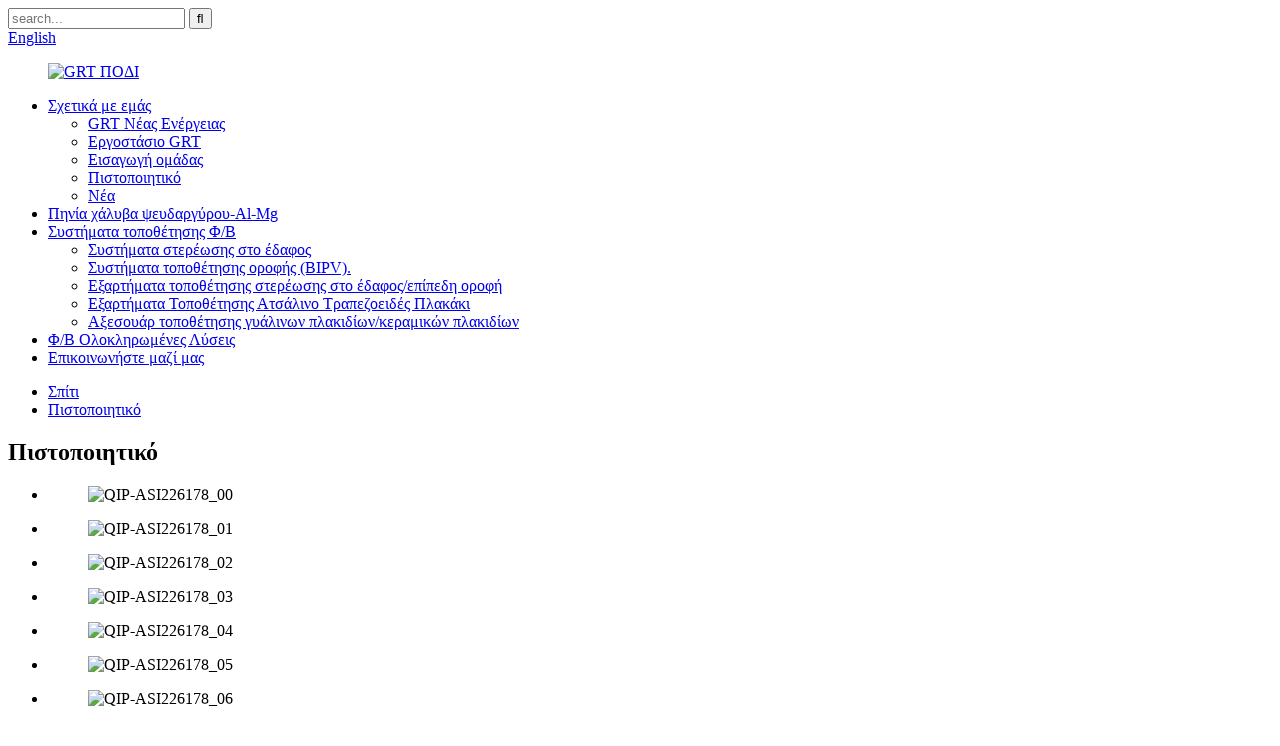

--- FILE ---
content_type: text/html
request_url: http://el.grtever.com/certificate/
body_size: 6756
content:
<!DOCTYPE html> <html dir="ltr" lang="el"> <head> <title>Πιστοποιητικό - GRT New Energy</title> <meta property="fb:app_id" content="966242223397117" /> <meta http-equiv="Content-Type" content="text/html; charset=UTF-8" /> <meta name="viewport" content="width=device-width,initial-scale=1,minimum-scale=1,maximum-scale=1,user-scalable=no"> <link rel="apple-touch-icon-precomposed" href=""> <meta name="format-detection" content="telephone=no"> <meta name="apple-mobile-web-app-capable" content="yes"> <meta name="apple-mobile-web-app-status-bar-style" content="black"> <meta property="og:url" content="https://www.grtever.com/certificate/"/> <meta property="og:title" content="Certificate - GRT New Energy" /> <meta property="og:description" content=""/> <meta property="og:type" content="product"/> <meta property="og:site_name" content="https://www.grtever.com/"/> <link href="//cdn.globalso.com/grtever/style/global/style.css" rel="stylesheet" onload="this.onload=null;this.rel='stylesheet'"> <link href="//cdn.globalso.com/grtever/style/public/public.css" rel="stylesheet" onload="this.onload=null;this.rel='stylesheet'">   <link rel="shortcut icon" href="//cdn.globalso.com/grtever/ICO.png" /> <meta name="description" content="Ψάχνετε για ένα αξιόπιστο πιστοποιητικό;Μην ψάχνετε πέρα ​​από το GRT New Energy.Τα πιστοποιητικά μας είναι υψηλής ποιότητας και αξιόπιστα, εξασφαλίζοντας την ηρεμία σας." /> <meta name="keywords" content="Ρυθμιζόμενη βάση ηλιακού πάνελ, Βάση στήριξης ηλιακής στέγης με κεραμοσκεπή, βραχίονες τοποθέτησης ηλιακών πλαισίων κεραμοσκεπής, βραχίονες ηλιακών συλλεκτών με κεραμοσκεπή, βραχίονες ηλιακών συλλεκτών για μεταλλική στέγη, ηλιακοί βραχίονες Ibr, ηλιακοί βραχίονες για κλίση, ηλιακοί βραχίονες για κυματοειδείς οροφές, βραχίονες ηλιακών συλλεκτών" />  <link rel="canonical" href="https://www.grtever.com/certificate/" /> <link href="//cdn.globalso.com/hide_search.css" rel="stylesheet"/><link href="//www.grtever.com/style/el.html.css" rel="stylesheet"/></head> <body ondragstart="window.event.returnValue=false" oncontextmenu="window.event.returnValue=false" onselectstart="event.returnValue=false"> <header class="head-wrapper page-header">   <nav class="gm-sep topbar">     <div class="tasking"></div>     <section class="layout">       <div class="head-search">         <div class="head-search-form">           <form  action="/search.php" method="get">             <input class="search-ipt" type="text" placeholder="search..." name="s" id="s" />             <input type="hidden" name="cat" value="490"/>             <input class="search-btn" type="submit" id="searchsubmit" value="&#xf002;" />           </form>         </div>         <span class="search-toggle"></span></div>              <!--语言方式-->       <div class="change-language ensemble">   <div class="change-language-info">     <div class="change-language-title medium-title">        <div class="language-flag language-flag-en"><a href="https://www.grtever.com/"><b class="country-flag"></b><span>English</span> </a></div>        <b class="language-icon"></b>      </div> 	<div class="change-language-cont sub-content">         <div class="empty"></div>     </div>   </div> </div> <!--theme134-->      <!--语言完-->             </section>   </nav>   <nav class="nav-bar">     <div class="nav-wrap">       <figure class="logo"><a href="/">                 <img src="//cdn.globalso.com/grtever/GRT-FOOT.png" alt="GRT ΠΟΔΙ">                 </a></figure>       <ul class="gm-sep nav">         <li class="current-menu-ancestor current-menu-parent"><a href="/about-us/">Σχετικά με εμάς</a> <ul class="sub-menu"> 	<li><a href="/about-us/">GRT Νέας Ενέργειας</a></li> 	<li><a href="/grt-factory/">Εργοστάσιο GRT</a></li> 	<li><a href="/group-introduction/">Εισαγωγή ομάδας</a></li> 	<li class="nav-current"><a href="/certificate/">Πιστοποιητικό</a></li> 	<li><a href="/news/">Νέα</a></li> </ul> </li> <li><a href="/zinc-al-mg-steel-coils/">Πηνία χάλυβα ψευδαργύρου-Al-Mg</a></li> <li><a href="/pv-mounting-systems/">Συστήματα τοποθέτησης Φ/Β</a> <ul class="sub-menu"> 	<li><a href="/ground-mounting-systems/">Συστήματα στερέωσης στο έδαφος</a></li> 	<li><a href="/roof-mountingbipv-systems/">Συστήματα τοποθέτησης οροφής (BIPV).</a></li> 	<li><a href="/mounting-accessories-of-groundflat-roof-mounting/">Εξαρτήματα τοποθέτησης στερέωσης στο έδαφος/επίπεδη οροφή</a></li> 	<li><a href="/mounting-accessories-of-steel-trapezoidal-tile/">Εξαρτήματα Τοποθέτησης Ατσάλινο Τραπεζοειδές Πλακάκι</a></li> 	<li><a href="/mounting-accessories-of-glass-tileceramic-tile/">Αξεσουάρ τοποθέτησης γυάλινων πλακιδίων/κεραμικών πλακιδίων</a></li> </ul> </li> <li><a href="/pv-integrated-solutions/">Φ/Β Ολοκληρωμένες Λύσεις</a></li> <li><a href="/contact-us/">Επικοινωνήστε μαζί μας</a></li>       </ul>     </div>   </nav> </header>     	 	   <nav class="path-bar">           <ul class="path-nav">              <li> <a itemprop="breadcrumb" href="/">Σπίτι</a></li><li> <a href="#">Πιστοποιητικό</a></li>           </ul>        </nav>  <section class="layout page_content main_content">        <div class="main-tit-bar">          <h1 class="title">Πιστοποιητικό</h1>       </div>         <article class="entry blog-article">   <div class="clear"></div>       </article>         <section class="index-news-wrap factory_wrap">     <section class="layout">       <div class="product-items">         <ul class="items-content">                <li class="product-item">             <figure class="item-wrap">               <div class="item-img">              <img src="//cdn.globalso.com/grtever/QIP-ASI226178_00.jpg" alt="QIP-ASI226178_00" />                  </div>                      </figure>           </li>                    <li class="product-item">             <figure class="item-wrap">               <div class="item-img">              <img src="//cdn.globalso.com/grtever/QIP-ASI226178_01.jpg" alt="QIP-ASI226178_01" />                  </div>                      </figure>           </li>                    <li class="product-item">             <figure class="item-wrap">               <div class="item-img">              <img src="//cdn.globalso.com/grtever/QIP-ASI226178_02.jpg" alt="QIP-ASI226178_02" />                  </div>                      </figure>           </li>                    <li class="product-item">             <figure class="item-wrap">               <div class="item-img">              <img src="//cdn.globalso.com/grtever/QIP-ASI226178_03.jpg" alt="QIP-ASI226178_03" />                  </div>                      </figure>           </li>                    <li class="product-item">             <figure class="item-wrap">               <div class="item-img">              <img src="//cdn.globalso.com/grtever/QIP-ASI226178_04.jpg" alt="QIP-ASI226178_04" />                  </div>                      </figure>           </li>                    <li class="product-item">             <figure class="item-wrap">               <div class="item-img">              <img src="//cdn.globalso.com/grtever/QIP-ASI226178_05.jpg" alt="QIP-ASI226178_05" />                  </div>                      </figure>           </li>                    <li class="product-item">             <figure class="item-wrap">               <div class="item-img">              <img src="//cdn.globalso.com/grtever/QIP-ASI226178_06.jpg" alt="QIP-ASI226178_06" />                  </div>                      </figure>           </li>                    <li class="product-item">             <figure class="item-wrap">               <div class="item-img">              <img src="//cdn.globalso.com/grtever/QIP-ASI226178_07.jpg" alt="QIP-ASI226178_07" />                  </div>                      </figure>           </li>                    <li class="product-item">             <figure class="item-wrap">               <div class="item-img">              <img src="//cdn.globalso.com/grtever/QIP-ASI226178_08.jpg" alt="QIP-ASI226178_08" />                  </div>                      </figure>           </li>                    <li class="product-item">             <figure class="item-wrap">               <div class="item-img">              <img src="//cdn.globalso.com/grtever/QIP-ASI226178_09.jpg" alt="QIP-ASI226178_09" />                  </div>                      </figure>           </li>                    <li class="product-item">             <figure class="item-wrap">               <div class="item-img">              <img src="//cdn.globalso.com/grtever/QIP-ASI226178_10.jpg" alt="QIP-ASI226178_10" />                  </div>                      </figure>           </li>                    <li class="product-item">             <figure class="item-wrap">               <div class="item-img">              <img src="//cdn.globalso.com/grtever/QIP-ASI226178_11.jpg" alt="QIP-ASI226178_11" />                  </div>                      </figure>           </li>                    <li class="product-item">             <figure class="item-wrap">               <div class="item-img">              <img src="//cdn.globalso.com/grtever/QIP-ASI226178_12.jpg" alt="QIP-ASI226178_12" />                  </div>                      </figure>           </li>                    <li class="product-item">             <figure class="item-wrap">               <div class="item-img">              <img src="//cdn.globalso.com/grtever/QIP-ASI226178_13.jpg" alt="QIP-ASI226178_13" />                  </div>                      </figure>           </li>                    <li class="product-item">             <figure class="item-wrap">               <div class="item-img">              <img src="//cdn.globalso.com/grtever/QIP-ASI226178_14.jpg" alt="QIP-ASI226178_14" />                  </div>                      </figure>           </li>                  </ul>       </div>     </section>   </section>    </section> <footer class="foot-wrapper" style="background-image:url(//cdn.globalso.com/grtever/style/global/img/footer-bg.jpg)">   <div class="gm-sep layout foot-items">     <figure class="foot-logo"><a href="/"><img src="//cdn.globalso.com/grtever/GRT-FOOT.png" alt="GRT ΠΟΔΙ"></a></figure>     <ul class="gm-sep foot-nav">        <li><a href="/about-us/">Σχετικά με εμάς</a></li> <li><a href="/zinc-al-mg-steel-coils/">Πηνία χάλυβα ψευδαργύρου-Al-Mg</a></li> <li><a href="/pv-mounting-systems/">Συστήματα τοποθέτησης Φ/Β</a></li> <li><a href="/pv-integrated-solutions/">Φ/Β Ολοκληρωμένες Λύσεις</a></li> <li><a href="/news/">Νέα</a></li> <li><a href="/contact-us/">Επικοινωνήστε μαζί μας</a></li>     </ul>     <ul class="gm-sep head-social">       <li><a target="_blank" href=""><img src="//cdn.globalso.com/grtever/sns01.png" alt="FACEBOOK"></a></li> <li><a target="_blank" href=""><img src="//cdn.globalso.com/grtever/sns02.png" alt="Κελάδημα"></a></li> <li><a target="_blank" href="https://www.linkedin.com/company/grtever/"><img src="//cdn.globalso.com/grtever/sns03.png" alt="linkedin"></a></li> <li><a target="_blank" href=""><img src="//cdn.globalso.com/grtever/youtube1.png" alt="youtube"></a></li>     </ul>     <div class="copyright">© Copyright - 2010-2023 : Με την επιφύλαξη παντός δικαιώματος.<script type="text/javascript" src="//www.globalso.site/livechat.js"></script></div>   </div> </footer>                                                  <aside class="scrollsidebar" id="scrollsidebar">    <section class="side_content">     <div class="side_list">     	<header class="hd"><img src="//cdn.globalso.com/title_pic.png" alt="Online Inuiry"/></header>         <div class="cont"> 		<li><a class="email" href="javascript:" onclick="showMsgPop();">Να στείλετε e-mail</a></li>  	     </div> 		                       <div class="side_title"><a  class="close_btn"><span>x</span></a></div>     </div>   </section>   <!--<div class="show_btn"></div>-->    <ul class="right_nav">              <li>         <a target="_blank" >       <div class="iconBox oln_ser">         <img src='//cdn.globalso.com/grtever/style/global/img/phone.png' alt="τηλέφωνο">       </div>       </a>       <div class="hideBox">         <div class="hb">           <div class="fonttalk">                                <p><a  target="_blank" href="tel:+86 13821800321">+86 13821800321</a>                               </p>                            </div>         </div>       </div>     </li>               <li>         <a target="_blank" >       <div class="iconBox oln_ser">         <img src='//cdn.globalso.com/grtever/style/global/img/index_4.png' alt="whatsapp">       </div>       </a>       <div class="hideBox">         <div class="hb">           <div class="fonttalk">                                <p><a  target="_blank" href="https://api.whatsapp.com/send?phone=8613821800321">+86 13821800321</a>                               </p>                            </div>         </div>       </div>     </li>             <li>         <a >       <div class="iconBox oln_ser">         <img src='//cdn.globalso.com/grtever/style/global/img/index_5.png' alt="qq">       </div>       </a>       <div class="hideBox">         <div class="hb">           <div class="fonttalk">             <p>              <a href="mailto:grt1@grtever.com">grt1@grtever.com</a>                       </p>            </div>         </div>       </div>     </li>            </ul>    </aside>             <section class="inquiry-pop-bd">            <section class="inquiry-pop">                 <i class="ico-close-pop" onclick="hideMsgPop();"></i>  <script type="text/javascript" src="//www.globalso.site/form.js"></script>            </section> </section> <script type="text/javascript" src="//cdn.globalso.com/grtever/style/global/js/jquery.min.js"></script> <script type="text/javascript" src="//cdn.globalso.com/grtever/style/global/js/common.js"></script> <script type="text/javascript" src="//cdn.globalso.com/grtever/style/public/public.js"></script> <!--[if lt IE 9]><script src="//cdn.globalso.com/grtever/style/global/js/html5.js"></script><![endif]--> <ul class="prisna-wp-translate-seo" id="prisna-translator-seo"><li class="language-flag language-flag-en"><a href="https://www.grtever.com/certificate/" title="English" target="_blank"><b class="country-flag"></b><span>English</span></a></li><li class="language-flag language-flag-fr"><a href="http://fr.grtever.com/certificate/" title="French" target="_blank"><b class="country-flag"></b><span>French</span></a></li><li class="language-flag language-flag-de"><a href="http://de.grtever.com/certificate/" title="German" target="_blank"><b class="country-flag"></b><span>German</span></a></li><li class="language-flag language-flag-pt"><a href="http://pt.grtever.com/certificate/" title="Portuguese" target="_blank"><b class="country-flag"></b><span>Portuguese</span></a></li><li class="language-flag language-flag-es"><a href="http://es.grtever.com/certificate/" title="Spanish" target="_blank"><b class="country-flag"></b><span>Spanish</span></a></li><li class="language-flag language-flag-ru"><a href="http://ru.grtever.com/certificate/" title="Russian" target="_blank"><b class="country-flag"></b><span>Russian</span></a></li><li class="language-flag language-flag-ja"><a href="http://ja.grtever.com/certificate/" title="Japanese" target="_blank"><b class="country-flag"></b><span>Japanese</span></a></li><li class="language-flag language-flag-ko"><a href="http://ko.grtever.com/certificate/" title="Korean" target="_blank"><b class="country-flag"></b><span>Korean</span></a></li><li class="language-flag language-flag-ar"><a href="http://ar.grtever.com/certificate/" title="Arabic" target="_blank"><b class="country-flag"></b><span>Arabic</span></a></li><li class="language-flag language-flag-ga"><a href="http://ga.grtever.com/certificate/" title="Irish" target="_blank"><b class="country-flag"></b><span>Irish</span></a></li><li class="language-flag language-flag-el"><a href="http://el.grtever.com/certificate/" title="Greek" target="_blank"><b class="country-flag"></b><span>Greek</span></a></li><li class="language-flag language-flag-tr"><a href="http://tr.grtever.com/certificate/" title="Turkish" target="_blank"><b class="country-flag"></b><span>Turkish</span></a></li><li class="language-flag language-flag-it"><a href="http://it.grtever.com/certificate/" title="Italian" target="_blank"><b class="country-flag"></b><span>Italian</span></a></li><li class="language-flag language-flag-da"><a href="http://da.grtever.com/certificate/" title="Danish" target="_blank"><b class="country-flag"></b><span>Danish</span></a></li><li class="language-flag language-flag-ro"><a href="http://ro.grtever.com/certificate/" title="Romanian" target="_blank"><b class="country-flag"></b><span>Romanian</span></a></li><li class="language-flag language-flag-id"><a href="http://id.grtever.com/certificate/" title="Indonesian" target="_blank"><b class="country-flag"></b><span>Indonesian</span></a></li><li class="language-flag language-flag-cs"><a href="http://cs.grtever.com/certificate/" title="Czech" target="_blank"><b class="country-flag"></b><span>Czech</span></a></li><li class="language-flag language-flag-af"><a href="http://af.grtever.com/certificate/" title="Afrikaans" target="_blank"><b class="country-flag"></b><span>Afrikaans</span></a></li><li class="language-flag language-flag-sv"><a href="http://sv.grtever.com/certificate/" title="Swedish" target="_blank"><b class="country-flag"></b><span>Swedish</span></a></li><li class="language-flag language-flag-pl"><a href="http://pl.grtever.com/certificate/" title="Polish" target="_blank"><b class="country-flag"></b><span>Polish</span></a></li><li class="language-flag language-flag-eu"><a href="http://eu.grtever.com/certificate/" title="Basque" target="_blank"><b class="country-flag"></b><span>Basque</span></a></li><li class="language-flag language-flag-ca"><a href="http://ca.grtever.com/certificate/" title="Catalan" target="_blank"><b class="country-flag"></b><span>Catalan</span></a></li><li class="language-flag language-flag-eo"><a href="http://eo.grtever.com/certificate/" title="Esperanto" target="_blank"><b class="country-flag"></b><span>Esperanto</span></a></li><li class="language-flag language-flag-hi"><a href="http://hi.grtever.com/certificate/" title="Hindi" target="_blank"><b class="country-flag"></b><span>Hindi</span></a></li><li class="language-flag language-flag-lo"><a href="http://lo.grtever.com/certificate/" title="Lao" target="_blank"><b class="country-flag"></b><span>Lao</span></a></li><li class="language-flag language-flag-sq"><a href="http://sq.grtever.com/certificate/" title="Albanian" target="_blank"><b class="country-flag"></b><span>Albanian</span></a></li><li class="language-flag language-flag-am"><a href="http://am.grtever.com/certificate/" title="Amharic" target="_blank"><b class="country-flag"></b><span>Amharic</span></a></li><li class="language-flag language-flag-hy"><a href="http://hy.grtever.com/certificate/" title="Armenian" target="_blank"><b class="country-flag"></b><span>Armenian</span></a></li><li class="language-flag language-flag-az"><a href="http://az.grtever.com/certificate/" title="Azerbaijani" target="_blank"><b class="country-flag"></b><span>Azerbaijani</span></a></li><li class="language-flag language-flag-be"><a href="http://be.grtever.com/certificate/" title="Belarusian" target="_blank"><b class="country-flag"></b><span>Belarusian</span></a></li><li class="language-flag language-flag-bn"><a href="http://bn.grtever.com/certificate/" title="Bengali" target="_blank"><b class="country-flag"></b><span>Bengali</span></a></li><li class="language-flag language-flag-bs"><a href="http://bs.grtever.com/certificate/" title="Bosnian" target="_blank"><b class="country-flag"></b><span>Bosnian</span></a></li><li class="language-flag language-flag-bg"><a href="http://bg.grtever.com/certificate/" title="Bulgarian" target="_blank"><b class="country-flag"></b><span>Bulgarian</span></a></li><li class="language-flag language-flag-ceb"><a href="http://ceb.grtever.com/certificate/" title="Cebuano" target="_blank"><b class="country-flag"></b><span>Cebuano</span></a></li><li class="language-flag language-flag-ny"><a href="http://ny.grtever.com/certificate/" title="Chichewa" target="_blank"><b class="country-flag"></b><span>Chichewa</span></a></li><li class="language-flag language-flag-co"><a href="http://co.grtever.com/certificate/" title="Corsican" target="_blank"><b class="country-flag"></b><span>Corsican</span></a></li><li class="language-flag language-flag-hr"><a href="http://hr.grtever.com/certificate/" title="Croatian" target="_blank"><b class="country-flag"></b><span>Croatian</span></a></li><li class="language-flag language-flag-nl"><a href="http://nl.grtever.com/certificate/" title="Dutch" target="_blank"><b class="country-flag"></b><span>Dutch</span></a></li><li class="language-flag language-flag-et"><a href="http://et.grtever.com/certificate/" title="Estonian" target="_blank"><b class="country-flag"></b><span>Estonian</span></a></li><li class="language-flag language-flag-tl"><a href="http://tl.grtever.com/certificate/" title="Filipino" target="_blank"><b class="country-flag"></b><span>Filipino</span></a></li><li class="language-flag language-flag-fi"><a href="http://fi.grtever.com/certificate/" title="Finnish" target="_blank"><b class="country-flag"></b><span>Finnish</span></a></li><li class="language-flag language-flag-fy"><a href="http://fy.grtever.com/certificate/" title="Frisian" target="_blank"><b class="country-flag"></b><span>Frisian</span></a></li><li class="language-flag language-flag-gl"><a href="http://gl.grtever.com/certificate/" title="Galician" target="_blank"><b class="country-flag"></b><span>Galician</span></a></li><li class="language-flag language-flag-ka"><a href="http://ka.grtever.com/certificate/" title="Georgian" target="_blank"><b class="country-flag"></b><span>Georgian</span></a></li><li class="language-flag language-flag-gu"><a href="http://gu.grtever.com/certificate/" title="Gujarati" target="_blank"><b class="country-flag"></b><span>Gujarati</span></a></li><li class="language-flag language-flag-ht"><a href="http://ht.grtever.com/certificate/" title="Haitian" target="_blank"><b class="country-flag"></b><span>Haitian</span></a></li><li class="language-flag language-flag-ha"><a href="http://ha.grtever.com/certificate/" title="Hausa" target="_blank"><b class="country-flag"></b><span>Hausa</span></a></li><li class="language-flag language-flag-haw"><a href="http://haw.grtever.com/certificate/" title="Hawaiian" target="_blank"><b class="country-flag"></b><span>Hawaiian</span></a></li><li class="language-flag language-flag-iw"><a href="http://iw.grtever.com/certificate/" title="Hebrew" target="_blank"><b class="country-flag"></b><span>Hebrew</span></a></li><li class="language-flag language-flag-hmn"><a href="http://hmn.grtever.com/certificate/" title="Hmong" target="_blank"><b class="country-flag"></b><span>Hmong</span></a></li><li class="language-flag language-flag-hu"><a href="http://hu.grtever.com/certificate/" title="Hungarian" target="_blank"><b class="country-flag"></b><span>Hungarian</span></a></li><li class="language-flag language-flag-is"><a href="http://is.grtever.com/certificate/" title="Icelandic" target="_blank"><b class="country-flag"></b><span>Icelandic</span></a></li><li class="language-flag language-flag-ig"><a href="http://ig.grtever.com/certificate/" title="Igbo" target="_blank"><b class="country-flag"></b><span>Igbo</span></a></li><li class="language-flag language-flag-jw"><a href="http://jw.grtever.com/certificate/" title="Javanese" target="_blank"><b class="country-flag"></b><span>Javanese</span></a></li><li class="language-flag language-flag-kn"><a href="http://kn.grtever.com/certificate/" title="Kannada" target="_blank"><b class="country-flag"></b><span>Kannada</span></a></li><li class="language-flag language-flag-kk"><a href="http://kk.grtever.com/certificate/" title="Kazakh" target="_blank"><b class="country-flag"></b><span>Kazakh</span></a></li><li class="language-flag language-flag-km"><a href="http://km.grtever.com/certificate/" title="Khmer" target="_blank"><b class="country-flag"></b><span>Khmer</span></a></li><li class="language-flag language-flag-ku"><a href="http://ku.grtever.com/certificate/" title="Kurdish" target="_blank"><b class="country-flag"></b><span>Kurdish</span></a></li><li class="language-flag language-flag-ky"><a href="http://ky.grtever.com/certificate/" title="Kyrgyz" target="_blank"><b class="country-flag"></b><span>Kyrgyz</span></a></li><li class="language-flag language-flag-la"><a href="http://la.grtever.com/certificate/" title="Latin" target="_blank"><b class="country-flag"></b><span>Latin</span></a></li><li class="language-flag language-flag-lv"><a href="http://lv.grtever.com/certificate/" title="Latvian" target="_blank"><b class="country-flag"></b><span>Latvian</span></a></li><li class="language-flag language-flag-lt"><a href="http://lt.grtever.com/certificate/" title="Lithuanian" target="_blank"><b class="country-flag"></b><span>Lithuanian</span></a></li><li class="language-flag language-flag-lb"><a href="http://lb.grtever.com/certificate/" title="Luxembou.." target="_blank"><b class="country-flag"></b><span>Luxembou..</span></a></li><li class="language-flag language-flag-mk"><a href="http://mk.grtever.com/certificate/" title="Macedonian" target="_blank"><b class="country-flag"></b><span>Macedonian</span></a></li><li class="language-flag language-flag-mg"><a href="http://mg.grtever.com/certificate/" title="Malagasy" target="_blank"><b class="country-flag"></b><span>Malagasy</span></a></li><li class="language-flag language-flag-ms"><a href="http://ms.grtever.com/certificate/" title="Malay" target="_blank"><b class="country-flag"></b><span>Malay</span></a></li><li class="language-flag language-flag-ml"><a href="http://ml.grtever.com/certificate/" title="Malayalam" target="_blank"><b class="country-flag"></b><span>Malayalam</span></a></li><li class="language-flag language-flag-mt"><a href="http://mt.grtever.com/certificate/" title="Maltese" target="_blank"><b class="country-flag"></b><span>Maltese</span></a></li><li class="language-flag language-flag-mi"><a href="http://mi.grtever.com/certificate/" title="Maori" target="_blank"><b class="country-flag"></b><span>Maori</span></a></li><li class="language-flag language-flag-mr"><a href="http://mr.grtever.com/certificate/" title="Marathi" target="_blank"><b class="country-flag"></b><span>Marathi</span></a></li><li class="language-flag language-flag-mn"><a href="http://mn.grtever.com/certificate/" title="Mongolian" target="_blank"><b class="country-flag"></b><span>Mongolian</span></a></li><li class="language-flag language-flag-my"><a href="http://my.grtever.com/certificate/" title="Burmese" target="_blank"><b class="country-flag"></b><span>Burmese</span></a></li><li class="language-flag language-flag-ne"><a href="http://ne.grtever.com/certificate/" title="Nepali" target="_blank"><b class="country-flag"></b><span>Nepali</span></a></li><li class="language-flag language-flag-no"><a href="http://no.grtever.com/certificate/" title="Norwegian" target="_blank"><b class="country-flag"></b><span>Norwegian</span></a></li><li class="language-flag language-flag-ps"><a href="http://ps.grtever.com/certificate/" title="Pashto" target="_blank"><b class="country-flag"></b><span>Pashto</span></a></li><li class="language-flag language-flag-fa"><a href="http://fa.grtever.com/certificate/" title="Persian" target="_blank"><b class="country-flag"></b><span>Persian</span></a></li><li class="language-flag language-flag-pa"><a href="http://pa.grtever.com/certificate/" title="Punjabi" target="_blank"><b class="country-flag"></b><span>Punjabi</span></a></li><li class="language-flag language-flag-sr"><a href="http://sr.grtever.com/certificate/" title="Serbian" target="_blank"><b class="country-flag"></b><span>Serbian</span></a></li><li class="language-flag language-flag-st"><a href="http://st.grtever.com/certificate/" title="Sesotho" target="_blank"><b class="country-flag"></b><span>Sesotho</span></a></li><li class="language-flag language-flag-si"><a href="http://si.grtever.com/certificate/" title="Sinhala" target="_blank"><b class="country-flag"></b><span>Sinhala</span></a></li><li class="language-flag language-flag-sk"><a href="http://sk.grtever.com/certificate/" title="Slovak" target="_blank"><b class="country-flag"></b><span>Slovak</span></a></li><li class="language-flag language-flag-sl"><a href="http://sl.grtever.com/certificate/" title="Slovenian" target="_blank"><b class="country-flag"></b><span>Slovenian</span></a></li><li class="language-flag language-flag-so"><a href="http://so.grtever.com/certificate/" title="Somali" target="_blank"><b class="country-flag"></b><span>Somali</span></a></li><li class="language-flag language-flag-sm"><a href="http://sm.grtever.com/certificate/" title="Samoan" target="_blank"><b class="country-flag"></b><span>Samoan</span></a></li><li class="language-flag language-flag-gd"><a href="http://gd.grtever.com/certificate/" title="Scots Gaelic" target="_blank"><b class="country-flag"></b><span>Scots Gaelic</span></a></li><li class="language-flag language-flag-sn"><a href="http://sn.grtever.com/certificate/" title="Shona" target="_blank"><b class="country-flag"></b><span>Shona</span></a></li><li class="language-flag language-flag-sd"><a href="http://sd.grtever.com/certificate/" title="Sindhi" target="_blank"><b class="country-flag"></b><span>Sindhi</span></a></li><li class="language-flag language-flag-su"><a href="http://su.grtever.com/certificate/" title="Sundanese" target="_blank"><b class="country-flag"></b><span>Sundanese</span></a></li><li class="language-flag language-flag-sw"><a href="http://sw.grtever.com/certificate/" title="Swahili" target="_blank"><b class="country-flag"></b><span>Swahili</span></a></li><li class="language-flag language-flag-tg"><a href="http://tg.grtever.com/certificate/" title="Tajik" target="_blank"><b class="country-flag"></b><span>Tajik</span></a></li><li class="language-flag language-flag-ta"><a href="http://ta.grtever.com/certificate/" title="Tamil" target="_blank"><b class="country-flag"></b><span>Tamil</span></a></li><li class="language-flag language-flag-te"><a href="http://te.grtever.com/certificate/" title="Telugu" target="_blank"><b class="country-flag"></b><span>Telugu</span></a></li><li class="language-flag language-flag-th"><a href="http://th.grtever.com/certificate/" title="Thai" target="_blank"><b class="country-flag"></b><span>Thai</span></a></li><li class="language-flag language-flag-uk"><a href="http://uk.grtever.com/certificate/" title="Ukrainian" target="_blank"><b class="country-flag"></b><span>Ukrainian</span></a></li><li class="language-flag language-flag-ur"><a href="http://ur.grtever.com/certificate/" title="Urdu" target="_blank"><b class="country-flag"></b><span>Urdu</span></a></li><li class="language-flag language-flag-uz"><a href="http://uz.grtever.com/certificate/" title="Uzbek" target="_blank"><b class="country-flag"></b><span>Uzbek</span></a></li><li class="language-flag language-flag-vi"><a href="http://vi.grtever.com/certificate/" title="Vietnamese" target="_blank"><b class="country-flag"></b><span>Vietnamese</span></a></li><li class="language-flag language-flag-cy"><a href="http://cy.grtever.com/certificate/" title="Welsh" target="_blank"><b class="country-flag"></b><span>Welsh</span></a></li><li class="language-flag language-flag-xh"><a href="http://xh.grtever.com/certificate/" title="Xhosa" target="_blank"><b class="country-flag"></b><span>Xhosa</span></a></li><li class="language-flag language-flag-yi"><a href="http://yi.grtever.com/certificate/" title="Yiddish" target="_blank"><b class="country-flag"></b><span>Yiddish</span></a></li><li class="language-flag language-flag-yo"><a href="http://yo.grtever.com/certificate/" title="Yoruba" target="_blank"><b class="country-flag"></b><span>Yoruba</span></a></li><li class="language-flag language-flag-zu"><a href="http://zu.grtever.com/certificate/" title="Zulu" target="_blank"><b class="country-flag"></b><span>Zulu</span></a></li><li class="language-flag language-flag-rw"><a href="http://rw.grtever.com/certificate/" title="Kinyarwanda" target="_blank"><b class="country-flag"></b><span>Kinyarwanda</span></a></li><li class="language-flag language-flag-tt"><a href="http://tt.grtever.com/certificate/" title="Tatar" target="_blank"><b class="country-flag"></b><span>Tatar</span></a></li><li class="language-flag language-flag-or"><a href="http://or.grtever.com/certificate/" title="Oriya" target="_blank"><b class="country-flag"></b><span>Oriya</span></a></li><li class="language-flag language-flag-tk"><a href="http://tk.grtever.com/certificate/" title="Turkmen" target="_blank"><b class="country-flag"></b><span>Turkmen</span></a></li><li class="language-flag language-flag-ug"><a href="http://ug.grtever.com/certificate/" title="Uyghur" target="_blank"><b class="country-flag"></b><span>Uyghur</span></a></li></ul><script>
function getCookie(name) {
    var arg = name + "=";
    var alen = arg.length;
    var clen = document.cookie.length;
    var i = 0;
    while (i < clen) {
        var j = i + alen;
        if (document.cookie.substring(i, j) == arg) return getCookieVal(j);
        i = document.cookie.indexOf(" ", i) + 1;
        if (i == 0) break;
    }
    return null;
}
function setCookie(name, value) {
    var expDate = new Date();
    var argv = setCookie.arguments;
    var argc = setCookie.arguments.length;
    var expires = (argc > 2) ? argv[2] : null;
    var path = (argc > 3) ? argv[3] : null;
    var domain = (argc > 4) ? argv[4] : null;
    var secure = (argc > 5) ? argv[5] : false;
    if (expires != null) {
        expDate.setTime(expDate.getTime() + expires);
    }
    document.cookie = name + "=" + escape(value) + ((expires == null) ? "": ("; expires=" + expDate.toUTCString())) + ((path == null) ? "": ("; path=" + path)) + ((domain == null) ? "": ("; domain=" + domain)) + ((secure == true) ? "; secure": "");
}
function getCookieVal(offset) {
    var endstr = document.cookie.indexOf(";", offset);
    if (endstr == -1) endstr = document.cookie.length;
    return unescape(document.cookie.substring(offset, endstr));
}

var firstshow = 0;
var cfstatshowcookie = getCookie('easyiit_stats');
if (cfstatshowcookie != 1) {
    a = new Date();
    h = a.getHours();
    m = a.getMinutes();
    s = a.getSeconds();
    sparetime = 1000 * 60 * 60 * 24 * 1 - (h * 3600 + m * 60 + s) * 1000 - 1;
    setCookie('easyiit_stats', 1, sparetime, '/');
    firstshow = 1;
}
if (!navigator.cookieEnabled) {
    firstshow = 0;
}
var referrer = escape(document.referrer);
var currweb = escape(location.href);
var screenwidth = screen.width;
var screenheight = screen.height;
var screencolordepth = screen.colorDepth;
$(function($){
   $.get("https://www.grtever.com/statistic.php", { action:'stats_init', assort:0, referrer:referrer, currweb:currweb , firstshow:firstshow ,screenwidth:screenwidth, screenheight: screenheight, screencolordepth: screencolordepth, ranstr: Math.random()},function(data){}, "json");
			
});
</script>   </body>  </html><!-- Globalso Cache file was created in 0.32615208625793 seconds, on 12-06-23 11:20:09 -->